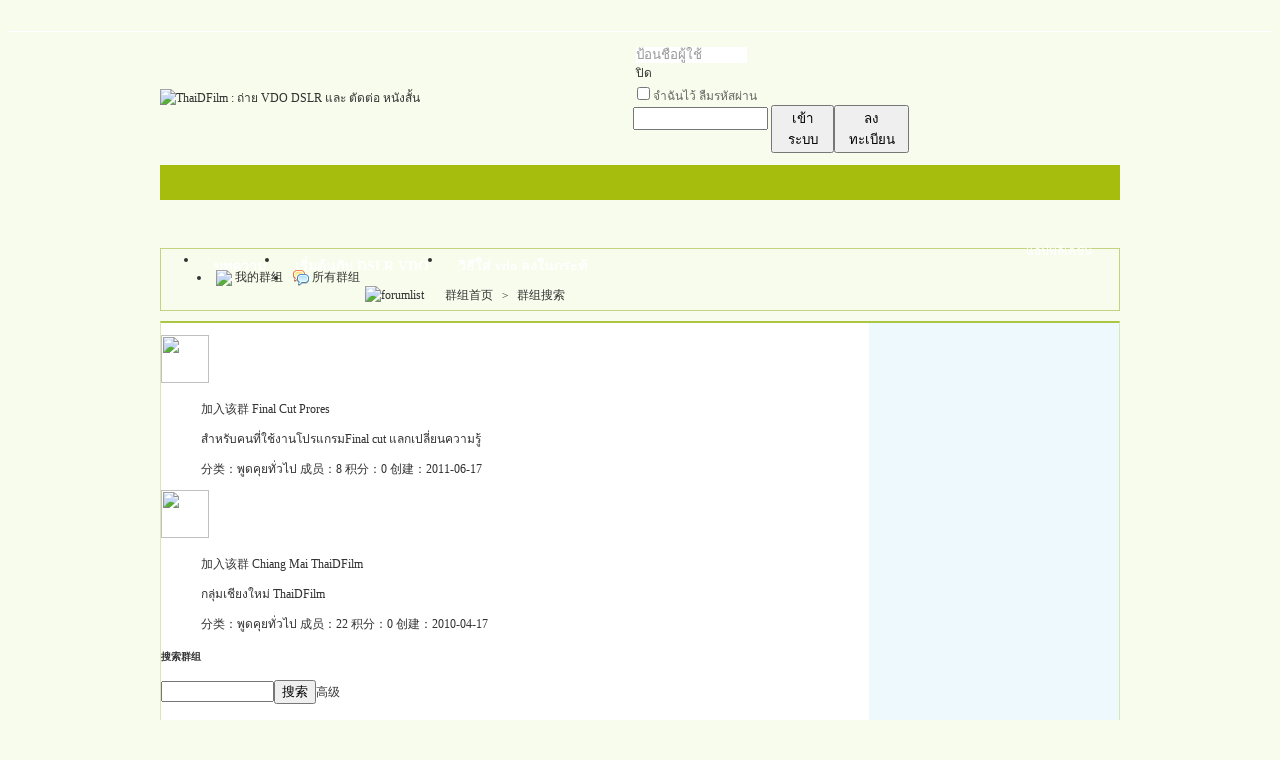

--- FILE ---
content_type: text/html; charset=UTF-8
request_url: http://www.thaidfilm.com/group.php?q=all&styleid=7
body_size: 12854
content:
<!doctype html>
<html>
<head>
<meta http-equiv="Content-Type" content="text/html; charset=utf-8" />
<title>ThaiDFilm : ถ่าย VDO DSLR และ ตัดต่อ หนังสั้น</title>
<!-- PHPWind ฟรี CMS พัฒนาโดย phpwind.com - PHP + MYSQL ภาษาไทยแปลโดย i7forums.com -->
<meta name="generator" content="phpwind v8.3(20101201)" />
<meta name="description" content="" />
<meta name="keywords" content="" />
<link rel='archives' title='ThaiDFilm : ถ่าย VDO DSLR และ ตัดต่อ หนังสั้น' href='http://www.thaidfilm.com/simple/' />
<base id="headbase" href="http://www.thaidfilm.com/" />

<link rel="stylesheet" type="text/css" href="images/pw_core.css?101128" media="all" />

<!--css-->
<style type="text/css">
/*Spacing*/
.pdD{padding:.3em .5em}
.pd5{padding:0 5px;}
.pd15{padding:0 15px;}
/*form*/
input.btn,input.bt{cursor:pointer;padding:.1em 1em;*padding:0 1em;font-size:9pt; line-height:130%; overflow:visible;}
input.btn{border:1px solid #ff5500;background:#ff8800;margin:0 3px;color:#fff;}
input.bt{border:1px solid #c2d8ee;background:#fff;margin:0 3px;color:#333;}
/*layout*/
html{background-color:#f8fcec;overflow-y:scroll;}
body{font-size:12px;font-family:Tahoma; color:#333;line-height: 1.5;background:#f8fcec url(images/wind8green/top.jpg) center top repeat-x;min-height:500px;}
.wrap,#top{min-width:820px;margin:auto;}
/*全局链接*/
a{text-decoration:none;color:#333333;}
a:hover,.alink a,.link{text-decoration:underline;}
/*链接按钮*/
.bta{cursor:pointer;color:#333333;padding:0 5px;margin:0 3px;white-space:nowrap;border:1px solid #eaf1d5;line-height:22px;background:#ffffff;}
.bta:hover{border:1px solid #cad89d;text-decoration:none;}
/*main color 数值自定义*/
.f_one,.t_one,.r_one{background:#ffffff;}
.f_two,.t_two,.r_two{background:#fbfeee;}
/*头部*/
#head,.main-wrap,#footer,#searchA,#navA,#navB,.top{width:960px;margin:0 auto;max-width:1200px;}
#head{background:url(images/wind8green/light.png) 250px bottom no-repeat;}
#search_wrap{background:#ddd;}
#top{height:23px;border-bottom:1px solid #fff;background:url(images/wind8green/topbar.png) 0 bottom repeat-x;_background:#f7f7f7;line-height:23px;overflow:hidden;}
.top li{float:left;margin-right:10px;}
.top a{color:#666;}
	/*导航*/
	#navA{height:35px;background-color:#a6bd0e;}
	.navA,.navAL,.navAR,.navA li,.navA li a,#td_mymenu{background:url(images/wind8green/navA.png) 999em 999em no-repeat;}
	.navAL,.navAR{width:5px;height:35px;}
	.navAL{ background-position:0 -80px;_margin-right:-3px;}
	.navAR{ background-position:0 -150px;_margin-left:-3px;}
	.navA{ background-position:0 -115px;height:35px;overflow:hidden; background-repeat:repeat-x;}
	.navA ul{font-size:14px;overflow:hidden;}
	.navA li{float:left;margin-left:-1px;}
	.navA li a{float:left;color:#ffffff;padding:0 15px;height:35px;line-height:35px;outline:none;font-weight:700; background-position:0 -35px;}
	.navA li a:hover{text-decoration:none;color:#ffea00;}
	.navA .current a,.navA .current:hover a,.navA .current a:hover{background-position:center top;display:inline;text-decoration:none;text-shadow:none;}
		/*快捷导航*/
		#td_mymenu{ background-position:-20px -150px;color:#fff;cursor:pointer;float:right;width:92px;height:23px;overflow:hidden;line-height:23px;padding-left:10px;margin:5px 2px 0 0;_display:inline}
		#td_mymenu_old{color:#888;}
	.navB,.navBbg{background:url(images/wind8green/navB.png) right bottom repeat-x;}
	.navB{margin-bottom:5px;}
	.navBbg{padding:3px 0;background-position:left bottom;margin-right:4px;_position:relative;}
	.navB ul{padding:4px 4px 4px 16px;}
	.navB li:hover,.navB li:hover a{background:url(images/wind8green/navBcur.png) no-repeat;}
	.navB li:hover{ background-position:left 0;}
	.navB li:hover a{ background-position:right 0;}
	.navB li{float:left;height:23px;line-height:23px;margin:0 10px 0 0;}
	.navB li a{display:block;padding:0 5px; font-size:14px;color:#666;}
	.navB li a:hover{ text-decoration:none;color:#68b;}
	/*搜索*/
	#searchA{margin:2px auto 5px;height:41px;overflow:hidden;}
	#searchA,.searchA_right{background:url(images/wind8green/searchA.png) no-repeat;}
	.searchA_right{ background-position:right 0;height:41px;width:5px;}
	.searchA{padding:8px 0 0 55px;}
	.searchA .ip{width:330px;float:left;border:1px solid #dddddd;background:#fff;height:20px;padding:4px 5px 0;overflow:hidden;}
	.searchA .ip input{border:0;background:none;padding:0;font:14px/16px Tahoma;width:100%;float:left;margin:0;}
	.s_select{float:left;border:1px solid #dddddd;border-left:0;margin-right:7px;background:#fff;width:55px;}
	.s_select h6{display:block;padding:0 15px 0 10px;height:24px;line-height:24px;cursor:pointer;background:url(images/wind8green/down.png) 40px center no-repeat;color:#666;}
	.s_select ul{ position:absolute;border:1px solid #dddddd;background:#fff;line-height:22px;width:55px;margin:24px 0 0 -1px;display:none;}
	.s_select ul li{padding:0 10px;cursor:pointer;}
	.s_select ul li:hover{background:#f7f7f7;}
	.searchA button{width:45px;height:25px;border:0 none;background:url(images/wind8green/search_btn.png) no-repeat; font-size:14px; font-weight:700;line-height:25px;padding:0 0 3px 0;}
	.s_tags{padding:3px 0 0 15px; font-size:14px;height:20px;line-height:20px;overflow:hidden;margin:0;}
	.s_tags a{margin:0 8px 0 0;color:#666;}
	/*站点信息*/
	#infobox{margin-bottom:5px;}
	#infobox .fr li,#breadCrumb .fr li{float:left;padding:0 5px;}
	#infobox .fr li a,#breadCrumb .fr li a{float:left;}
	/*面包屑*/
	#breadCrumb{zoom:1; border:1px solid #c2d480;background:#f8fcec;padding:0 5px 0 10px;margin-bottom:10px;}
	#breadCrumb a{line-height:30px;}
	#breadCrumb .fr{padding-top:7px;}
	#breadCrumb .fr a{line-height:18px;}
	#breadCrumb .fr .link_down{margin-top:-1px;}
	#breadCrumb em{ font-family:Simsun;margin:0 5px;}
	#breadCrumb .breadEm{height:30px;background:url(images/wind8green/breadEm.png) 0 0 no-repeat;width:10px;overflow:hidden;margin:0 3px;float:left;}
	#breadCrumb img.breadHome{float:left;margin:6px 5px 0 0;}
	/*站点信息*/
	.pw_ulC{height:36px;overflow:hidden;}
	.pw_ulC li{float:left;border-right:1px solid #ddd;padding:0 15px;}
	.pw_ulC li em{display:block;color:#666; font-family:Arial;-webkit-transition: all 0.2s ease-out;-o-transition: all 0.2s ease-out;}
	.pw_ulC li em a{color:#666;}
	.pw_ulC li:hover em{-webkit-transform: scale(1.5);-o-transform: scale(1.5);}
	.pw_ulC li.none{border:0;}
	/*文字广告*/
	.textMes{margin:0 auto 5px;border:1px solid #eaf1d5;border-bottom:0;background:#ffffff;}
	.textMes .tr3 td,.textMes .tr3 th{border-bottom:1px solid #eaf1d5;padding:.4em .6em;border-top:0;}
/*中间内容*/
.main-wrap{margin-bottom:10px;}
#pw_content{background:#ffffff;border:1px solid #dbe6b8;border-top:2px solid #aac642;}
.t{border:1px solid #eaf1d5;padding:1px;_display:inline-block;margin-bottom:10px;background:#fff;}
.tTable{margin:0 10px;}
#pw_content .t{border:0;padding:0;}
	/*首页热榜*/
	.newInfor h4{font-weight:700;overflow:hidden;color:#666;padding:0 0 0 10px;margin-bottom:10px;}
	.newInfor .switchItem .view-hover,.newInfor .switchItem .view-current{min-height:240px;_height:240px;}
	.newflash{width:360px;height:240px;overflow:hidden;}
	.flashimg img{height:240px;margin-bottom:8px;}
	.flashimg p a{color:#fff;font-weight:700;text-shadow:1px 1px 0px #333;}
	.flashimg p{overflow:hidden;width:260px;bottom:4px;position:absolute;text-indent:12px;z-index:2;left:0;}
	.flashBg{ position:absolute;bottom:0;width:100%;height:27px;background:#000;filter:alpha(opacity=60);-moz-opacity:0.6;opacity:0.6; z-index:1;}
	.an{ position:absolute;right:5px;z-index:2;bottom:5px;}
	.an li{float:left;margin-left:5px;}
	.an li a{float:left;background:#fff;color:#333;overflow:hidden;line-height:16px;padding:0 3px;-webkit-transition: all 0.2s ease-out;-o-transition: all 0.2s ease-out;}
	.an li.current a,.an li a:hover{background:#ff6600;color:#fff; text-decoration:none;}
	.an li a:hover{-webkit-transform: scale(1.4);-o-transform: scale(1.4);}
	.newHotA dd{padding:5px 0 10px;}
	.newHotA{width:500px;}
	.newHotB{}
	.newHotB li{float:left;width:47.5%;padding-right:2%;line-height:22px;height:22px;overflow:hidden;}
	.newHotB a{color:#004b91;}
	.newHotB em a{color:#333;}
	/*公告*/
	.noticebg{border-top:1px dotted #ccc;margin:0 10px;}
	#notice{padding:5px 5px 5px 5px;background:url(images/wind8green/file/anc.gif) 2px 5px no-repeat;}
	#notice li{list-style:none;float:left;white-space:nowrap;padding-left:20px;height:18px;}
	#notice a{padding-right:.5em;}
	#notice0{width:98%;height:18px;line-height:18px;overflow-y:hidden;}
	/*通用标题栏*/
	.h{border-bottom:1px solid #dbe6b8;border-top:1px solid #dbe6b8;background:#f3f7e6 url(images/wind8green/h.png) 0 0 repeat-x;color:#566d02;padding:5px 10px;overflow:hidden;}
	.h a{color:#566d02}
	.h span a,.h span{color:#566d02;}
	.h a span{ font-family:Verdana;}
	.closeicon{height:16px;}
	.cate_fold{padding:0 5px 0 5px;text-decoration:none;}
	.cate_fold:hover{text-decoration:none;}
	/*内容区域顶部标题栏*/
	.hB{background:url(images/wind8green/hB.png) 0 bottom repeat-x;height:32px;line-height:32px;overflow:hidden;}
		/*标题栏内tab切换*/
		.tabB{margin-top:3px;height:32px;padding-left:10px;}
		.tabB li{float:left;}
		.tabB li a{color:#014c90; font-weight:100;padding:0 15px;float:left;line-height:25px;height:27px;padding-top:2px;}
		.tabB li.current a{border:1px solid #dcdcdc;border-bottom:0;background:#ffffff;color:#333;padding-top:1px;}
		.tabB li a:hover{ text-decoration:none;}
	.content_thread .hB{padding-left:19px;}
	/*h2版块名，h3分类版块名*/
	h2{font-weight:700;display:inline;}
	h2 a{color:#333;}
	h3{font-weight:700;display:inline;}
	h3 a:hover{ text-decoration:none;color:#ff5500;}
	/*table表格*/
	.tr3 td,.tr3 th{font-weight:100;border-bottom:1px dotted #ddd;font-family:Tahoma;}
	.tr3none th,.tr3none td{border-bottom:none;}
	.tr3 .old,.tr3 .new,.tr3 .lock{padding:10px 5px 10px 45px;color:#444;font-weight:100;height:35px;}
	.tr3 .old{background:url(images/wind8green/old.gif) 0 15px no-repeat;}/*旧主题版块*/
	.tr3 .new{background:url(images/wind8green/new.gif) 0 15px no-repeat;}/*新主题版块*/
	.tr3 .lock{background:url(images/wind8green/lock.gif) 0 15px no-repeat;}/*锁定版块*/
	.tr2 td,.tr2 th{padding:3px 5px;color:#666666;background:#ffffff;border-bottom:1px dotted #e4e4e4;font-weight:100;}
	.tr3 td,.tr3 th{padding:5px;}
	td.num{color:#444; font-size:11px;-webkit-text-size-adjust:none;}
	td.num em{color:#014c90;}
	.re{width:220px;}
	.author{width:95px;}
	.author a{color:#444;}
	.author p,.author p a{color:#999;font-size:11px;-webkit-text-size-adjust:none;}
	.author p span{ font-family:Verdana;}
	.view,.fNum,.fNum a,.adminlist a,.adminlist{color:#444;}
	.tr3 td.icon{padding:5px 0;}
	.icon div.tips{position:absolute;margin-left:-45px;background:#ffffcc;border:1px solid #cc6699;padding:3px 10px;}
	.adminbox{padding:0 0 0 10px;width:25px;}
	.tr3 td.subject{padding:5px 10px 5px 0;}
	.tr4 td{padding:3px 5px;border-bottom:1px solid #eaeaea;color:#666;background:#f9f9f9;}
	.tr4 td a{color:#9ca86d}
	.tr4 td .current{color:#333;}
	.z tr:hover td,.z tr:hover th{background-color:#fbfeee;}
	.bt0 td{border-top:0;}
	.tr5 td{border:0;}
	.threadCommon .tr3 td{line-height:1.3;}/*列表行高*/
	.hrA{height:1px; background:#eaf1d5;color:#eaf1d5;border:0;margin:8px 0;overflow:hidden;}
	/*old table*/
	.t3 td{padding:2px 5px;}
	/*发帖回复*/
	.post,.replay{height:30px;overflow:hidden;width:74px; text-align:center;font:bold 14px/30px Simsun;}
	.post:hover,.replay:hover{text-decoration:none;}
	.replay{ background:url(images/wind8green/reply.png) no-repeat;color:#d74700;}
	.post{ background:url(images/wind8green/post.png) no-repeat;color:#fff;}
	.post:hover{color:#ffea00;}
	/*列表页分类*/
	.pw_ulA{height:auto;border-bottom:1px solid #eaeaea;}
	.pw_ulA ul{padding-bottom:8px;*padding-bottom:6px;padding-left:2px;}
	.pw_ulA li{float:left;border-right:1px solid #ccc;margin-top:8px;}
	.pw_ulA li a{line-height:14px;height:14px;padding:0 10px;float:left;color:#1b72af;font-weight:100; white-space:nowrap;}
	.pw_ulA li a:hover{ text-decoration:none;}
	.pw_ulA a span{ font-size:10px;}
	.pw_ulA li.current a{color:#333; font-weight:700;}
	/*版主推荐,群组列表*/
	.pw_ulB{padding:10px 0 10px 10px;}
	.pw_ulB li{line-height:22px;height:22px;overflow:hidden;}
	.pw_ulB li a{padding-left:13px;background: url(images/pwicon/related_li.gif) 0 3px no-repeat;}
	.pw_ulB li em a{padding:0;background:none;}
	.pw_ulB .adel{margin:4px 40px 0 0 ;}
	.pw_ulB .one{float:left;width:90px;margin:0 15px 0 0;}
	.pw_ulB .one p,.pw_ulB .two p{text-align:center;height:22px;overflow:hidden;}
	.pw_ulB .two{float:left;width:90px;margin:0 15px 10px 0;height:120px;}
	.pw_ulB .two a{padding-left:0;background:none;}
	/*侧栏版块列表*/
	.pw_ulD{padding:5px;}
	.pw_ulD li{padding:0 5px;}
	.pw_ulD li:hover,.pw_ulD li.hover{background:#eaf1d5;}
	.pw_ulD li.current{background:#cad89d;}
	.pw_ulD li a{line-height:22px;height:22px;overflow:hidden;}
	.pw_ulD li a:hover{ text-decoration:none;}
	.pw_ulD li del{margin-top:3px;display:none;}
	.pw_ulD li:hover del,.pw_ulD li.current del,.pw_ulD li.hover del{display:block;}
	.sideForum {}
	.sideForum .pw_ulD{border-top:1px solid #e8edcf;}
	.sideForum dt{line-height:29px;height:29px;padding:0 10px; background:url(images/wind8green/thread/sideForumDt.gif) right 0;cursor:pointer;overflow:hidden;}
	.sideForum dd{display:none;}
	.sideForum .one dt{background-position:right -30px; font-weight:700;}
	.sideForum .one dd{display:block;}
	/*列表侧栏*/
	.sidebar{float:left;overflow:hidden;margin-right:-1px;margin-bottom:-1px;}
	.content_thread{background:#ffffff;min-height:600px;_height:600px;_float:right;}
	.sideClose .content_thread{margin:0;border:0;float:none;}
	.f_tree{background:#fbfeee;}
	.fastpost .floot_left{display:none;_width:0;_border:0;}
	/*列表操作图标*/
	.history,.pw_ulD del,.switch,.keep,.keepOn,.rss,.competence{background:url(images/wind8green/thread/sideicon.gif) 9999px 9999px no-repeat;cursor:pointer;}
	.history,.pw_ulD del{float:right;width:16px;height:16px;overflow:hidden;display:block;text-indent:-2000em;}
	.history{ background-position:0 0;}
	.switch{float:left;width:9px;height:27px;display:block; text-indent:-2000em;overflow:hidden; background-position:0 -40px;margin-top:1px; position:absolute;}
	.switch:hover{ background-position:-9px -40px;}
	.sideClose .switch{background-position:-1px -68px;width:8px;}
	.sideClose .switch:hover{background-position:-10px -68px;}
	.pw_ulD del{ background-position:0 -20px;}
	.pw_ulD del:hover{ background-position:-20px -20px;}
	.keep,.keepOn,.rss,.competence{float:left;padding-left:20px;background-position:-120px 0;line-height:18px;*line-height:20px;height:16px;margin-top:6px;}
	.keep{color:#6688bb;}
	.keep:hover{background-position:-120px -20px;color:#004b92; text-decoration:none;}
	.keepOn,.keepOn:hover{ background-position:-120px -40px;color:#999999; text-decoration:none;}
	.rss{background-position:-120px -60px;}
	.competence{background-position:-120px -80px;}
	/*侧栏收藏的版块*/
	.myForum h6{color:#666;padding:6px 10px 5px;}
	.myForum .pw_ulD li{height:22px;overflow:hidden;}
	/*列表帖子类型tab*/
	.tabA{border-bottom:1px solid #b6cc64;background:#f3f7e6;height:28px;padding:0 10px;}
	.tabA ul{_position:absolute;font-size:14px;overflow:hidden;}
	.tabA li{float:left;margin-left:-1px;margin-top:6px;}
	.tabA li a{float:left;color:#566d02;line-height:1.2;padding:0 15px;overflow:hidden;border-left:1px solid #b6cc64;}
	.tabA li a:hover{ text-decoration:none;color:#333;}
	.tabA li.current{margin:0;}
	.tabA li.current a{color:#333;border:1px solid #b6cc64;line-height:27px;font-weight:700;border-top:2px solid #aac058;border-bottom:0;background:#fff;position:relative;}
	/*帖子列表管理操作*/
	.manageCheck{border-bottom:1px solid #dbe6b8;border-top:1px solid #dbe6b8;background:#f3f7e6;padding:5px 7px;margin-top:-1px;}
	/*帖子楼层结构*/
	.floot{ table-layout:fixed;}
	.floot_left{width:160px;background:#fbfeee;border-right:1px solid #eaf1d5;vertical-align:top;}
	.floot_leftdiv{padding:10px 10px 50px 15px;}
	.floot_right{background:#ffffff;padding:10px 20px 0;vertical-align:top;}
	.floot_bottom{vertical-align:bottom;padding:0 20px;}
	.readTop{background:#fbfeee;}
	/*楼层间*/
	.flootbg{background:#eaf1d5;height:4px;border-top:1px solid #fff;border-bottom:1px solid #fff;}
	/*帖子信息*/
	.tipTop{padding:0 0 10px;border-bottom:1px dotted #ccc;margin-bottom:10px;}
	/*印戳*/
	.overprint{overflow:hidden;position:absolute;margin-left:440px;margin-top:-35px;}
	.overprint_opl {height:200px;overflow:auto;}
	.overprint_opl a{display:block;float:left;padding:3px;margin:3px}
	.overprint_opl a.current{border:1px solid #ccc;padding:2px}
	.overprint_opl a:hover{border:1px solid #ddd;padding:2px;background:#fff9f0}
	/*帖子用户信息*/
	.honor{color:#777;overflow:hidden;line-height:1.3;}
	.user-infoWrap2 li{line-height:20px;height:20px;overflow:hidden;}
	.user-infoWrap2 li em{float:left;width:60px;}
	.user-pic{margin-left:-2px;}
	.face_img img{padding:3px;border:1px solid #eaf1d5;background:#ffffff;}
	/*帖子操作*/
	.tipBottom{padding:10px 0;border-top:1px dotted #ccc;margin-top:10px;}
	.readbot a{list-style:none;padding:0 0 0 1.5em;margin:0;float:left;cursor:pointer;background:url(images/wind8green/read/yin.gif) no-repeat;width:3.5em;height:16px;}
	.readbot .r-quote:hover{background-position:0 0;}
	.readbot .r-reply:hover {background-position:0 -20px;}
	.readbot .r-score:hover {background-position:0 -40px;}
	.readbot .r-keep:hover {background-position:0 -60px;}
	.readbot .r-recommend:hover {background-position:0 -160px;}
	.readbot .r-report:hover{background-position:0 -200px;}
	.readbot .r-quote {background-position:0 -80px;}
	.readbot .r-reply {background-position:0 -100px;}
	.readbot .r-score {background-position:0 -120px;}
	.readbot .r-keep {background-position:0 -140px;}
	.readbot .r-recommend {background-position:0 -180px;}
	.readbot .r-report {background-position:0 -220px;}
	/*帖子标题*/
	h1.read_h1{padding:0 20px;}
	.read_h1,.read_h1 a{font-size:16px;color:#333333; font-weight:700;line-height:1.2;padding:0;margin:0;}
	/*帖子内容区域*/
	blockquote{margin-left:12px;}
	.tpc_content{font-family:Arial;padding:0 2px 20px;margin:0;line-height:1.8em;}
	.tpc_content font{line-height:1.5em;}
	.tpc_content a{text-decoration:none;color:#0070AF;}
	.tpc_content a:hover{text-decoration:underline}
	.tpc_content ol{list-style-type:decimal;}
	.tpc_content ul{list-style-type:disc;}
	.blockquote{zoom:1;padding:5px 8px 5px;line-height:1.3;background:#fffae1;margin:0 0 10px 0;}
	.tips{border:1px solid #cad89d;background:#fbfeee;padding:3px 10px;display:inline-block;_float:left;}
	/*帖子代码*/
	.blockquote2{border: 1px solid; border-color: #c0c0c0 #ededed #ededed #c0c0c0;margin:0px;padding:0 0 0 2em;line-height:2em;overflow:hidden;background:#ffffff;margin-left:0;}
	.blockquote2 ol{margin:0 0 0 1.5em;padding:0;}
	.blockquote2 ol li{border-left:1px solid #ccc;background:#f7f7f7;padding-left:10px;font-size:12px;font-family:"Courier New" serif;list-style-type:decimal-leading-zero;padding-right:1em;}
	.blockquote2 ol li:hover{background:#ffffff;color:#008ef1;}
	.blockquote2 ol li{list-style-type:decimal;}
	/*帖子引用*/
	.blockquote3{clear:left;border:1px dashed #CCC;background:#f7f7f7 url(images/blockquote3.png) right top no-repeat;padding:5px 10px;margin-left:0;}
	.blockquote3 .quote{color:#999;font-size:12px;}
	.blockquote3 .text{padding:0 10px 10px 10px;}
	/*帖子表格*/
	.read_form{border-top:1px solid #eaf1d5;border-left:1px solid #eaf1d5;}
	.read_form td{height:20px;padding:0 5px;border-right:1px solid #eaf1d5;border-bottom:1px solid #eaf1d5;}
	/*分割线*/
	.sigline {background: url(images/wind8green/read/sigline.gif) left bottom no-repeat;height:16px;}
	/*帖子签名*/
	.signature {padding:10px 0 0 0;height:expression(this.scrollHeight>parseInt(this.currentStyle.maxHeight)?this.currentStyle.maxHeight:"auto");}
	/*下载*/
	.tpc_content .down{background:#f0f0f0 url(images/post/down.gif) 5px center no-repeat;padding:5px 5px 5px 30px;border: 1px solid; border-color: #cccccc #999999 #999999 #cccccc;color:#333;margin:0 10px 0 0;line-height:40px;font-size:12px;}
	.tpc_content .down:hover{ text-decoration:none;color:#ff5500;}
	/*分类信息*/
	.cates{margin:0 0 10px;border-top:1px solid #e4e4e4; font-size:12px;}
	.cates .cate-list li{line-height:28px;min-heiht:28px;_height:28px;font-weight:500;color:#444444; list-style:none;border-bottom:1px solid #e4e4e4;padding-left:110px;}
	.cates .cate-list em{ font-style:normal;width:100px;float:left; text-align:right; font-weight:700;margin-left:-110px;}
	.cates .cate-list cite{font-style:normal;}
	.cates input{ vertical-align:middle;}
	.cates .w{margin-right:10px;}
	.cates .two{background:#f7f7f7;}
	.cate_meg_player {float:right;width:200px;padding:0 10px 9px 0;background:#ffffff;}
	/*帖子页flash*/
	.readFlash{position:relative;height:180px;overflow:hidden;text-align:center;}
	.readFlash img{width:100%;}
	.readFlash ul {position:absolute;right:8px;bottom:8px;z-index:3;}
	.readFlash ul li {list-style:none;float:left;width:18px;height:13px;line-height:13px;text-align:center;margin-left:2px;background:#ffffff;}
	.readFlash ul li a {display:block;width:18px;height:13px;font-size:10px;font-family:Tahoma;color:#333333;}
	.readFlash ul li a:hover,.flash ul li a.sel {color:#fff;text-decoration:none;background:#ffa900;}
	/*评分*/
	.score{border:1px solid #a6cbe6;line-height:22px;}
	.score td{padding:2px 10px 2px 5px;}
	.score th{padding:5px 0 0 5px;}
	.score tr:hover{background:#fbfeee;}
	.scoreTop{border-bottom:1px dotted #ccc;margin:0 10px;padding:5px 3px;}
	.scoreContent{margin:5px 10px;}
	.scoreContent .adel{margin-top:5px;}
	.scoreBottom{border-top:1px solid #a5cae5;padding:3px 13px;background:#f3f8fb;}
	.score a{color:#0181ca;}
	.scoreContent .current td{padding:0;}
	.p_face{width:20px;}
	.p_name{width:90px;}
	/*友情链接*/
	.sharelink{border-bottom:1px dotted #ddd;padding:5px 0;word-break: keep-all;}
	.sharelink dt{padding-top:3px;}
	.sharelink dd a{color:#369;}
	.sharelink2{padding:5px 0;}
	.sharelink2 a{margin-right:10px; white-space:nowrap;float:left;}
	.sharelink2 img{margin-right:10px;}
	/*生日会员*/
	.brithcache span{float:left;width:100px;line-height:22px;height:22px;overflow:hidden;}
/*底部*/
#footer{padding:0 0 10px;}
#footer a{color:#68b}
.bottom{margin:0 auto;}
.bottom ul{ padding:0 5px 5px;margin:0; list-style:none;}
.bottom ul li{ padding:0 10px 0 0;display:inline;}
.bottom ul li a{white-space:nowrap;}
/*css3.0*/
.history,del,.keep{-webkit-transition: all 0.2s ease-out;transition: all 0.2s ease-out;}
/*分页-具体样式在pw_core里*/
.pages a{border:1px solid #cad89d;background-color:#f9f9f9;color:#666;}
.pages b,.pages a:hover{background-color:#bad069;color:#ffffff;border:1px solid #bad069;}
.pages .fl{color:#666;}
.pages .pagesone{border:1px solid #cad89d;background-color:#ffffff;}
.pages button{background-color:#edf3d9;color:#666;border-left:1px solid #cad89d;}
/*menu*/
.menu{position:absolute;background:#ffffff;border:1px solid #eaf1d5;}
.menu a{display:block;padding:4px 8px;}
/*下拉框*/
.menu-post{border:1px solid #cad89d;}
.menu-post .menu-b{background:#ffffff;border:3px solid #eaf1d5;}
.menu_tasksA .menu-b{border-width:8px;}
/*通用下拉外框*/
.pw_menu{border:1px solid #cad89d;background:#ffffff;/*-webkit-box-shadow:2px 2px 2px #bbb;*/;}
.pw_menuBg{padding:0 10px 10px;}
.pw_menu h6{ position:absolute;margin-top:-18px;height:17px;border:1px solid #cad89d;background:#ffffff;border-bottom:0;right:-1px;padding:0 4px;*padding:0 5px;line-height:18px;}
/*下拉列表*/
.menuList{background:#ffffff;}
.menuList a:hover{background:#eaf1d5;}
/*双列下拉*/
.menuHalf{margin-right:-1px;padding:5px 0;}
.menuHalf li{float:left;width:50%;border-right:1px dashed #eaf1d5;margin-right:-1px;}
ul#post_typeChoose a{padding:0;}
/*注册结构*/
.regTitle{border-bottom:1px dotted #a2a2a2;padding:0 5px;margin-bottom:40px;}
.regTitle h5{font-size:16px; font-weight:700;color:#9a9a9a;padding:10px 0 15px 45px;background:url(images/register/regtitle.png) 5px 0 no-repeat;}
.regTitle .fr{margin-top:20px;}
.regForm{width:750px;margin:auto;}
.regForm dl{min-height:43px;_height:43px;}
.regForm dt{float:left;width:100px;text-align:right;margin-right:15px;line-height:28px;font-size:14px; font-family:Arial;}
.regForm dd{float:left;}
.regForm .ip{width:230px;margin-right:1px;}
.regForm .ip div{padding:3px 3px 5px;*padding:4px 5px 4px;float:left;border:1px solid;border-color:#999 #ccc #ccc #999;}
.regForm .ip div.current{background:#e0f9d0;}
.regForm .ip div.hover,.regForm .ip div:hover{background:#fffbde;border:1px solid;border-color:#555 #aaa #aaa #555;}
.regForm .ip input{border:0;padding:0;margin:0;font:14px/15px Arial;background:none;width:100%;padding-top:2px;width:222px;*width:218px; font-weight:700;color:#333;}
.regForm .tp div{padding:5px 10px 5px 28px;position:absolute;line-height:16px;white-space:nowrap;}
.regForm .tp .correct{border:0;background:url(images/register/regright.png) 6px 6px no-repeat;height:20px;}
.regForm .tp .ignore{border:1px solid #e8e8e8;background:#f9f9f9 url(images/register/tp.png) 6px 6px no-repeat;color:#999;}
.regForm .tp .wrong{border:1px solid #ebadb0;background:#fff2f5 url(images/register/regwrong.png) 6px 5px no-repeat;color:#b52726;padding-left:28px;}
.regForm .tp img{vertical-align:middle;margin:5px 0 0 8px;}
.regForm dd.ck input{width:50px}
.regForm dd.ck div{margin-right:5px;}
.regPre{margin:0 135px 10px 115px;}
.regPre pre{border:1px solid;border-color:#999 #ccc #ccc #999;padding:5px 10px;line-height:1.5;color:#333;height:100px;overflow-x:hidden;overflow-y:scroll;}
.regPre p{margin-bottom:5px;}
/*关注*/
.follow,.following{ background:url(u/images/follow.png) no-repeat;line-height:16px;}
.follow{padding-left:16px; background-position:-4px -43px;_background-position:-4px -40px;}
.following{padding-left:22px; background-position:-20px -22px;}
/*全局颜色*/
.s1{color:#f00;}/*red*/
.s2{color:#f50;}/*org*/
.s3{color:#7a0;}/*green*/
.s4{color:#014c90;}/*blue*/
.s5{color:#333;}/*black*/
.s6{color:#666;}/*black*/
.s7{color:$68b;}/*min blue*/
.gray{color:#999;}
.gray2{color:#bbb;}
 /*自定义css*/
</style><!--css-->


<SCRIPT type="text/javascript" language="JavaScript" src="js/core/core.js"></SCRIPT>
<script type="text/javascript" language="JavaScript" src="js/pw_ajax.js"></script>
<script language="JavaScript">var imgpath = 'images';var verifyhash = '995ca938';var modeimg = '';var modeBase = '';var winduid = '';var windid	= '';var groupid	= 'guest';var basename = '';var temp_basename = '';
function shiftStyle(){
	if (getObj('widthCfg').innerHTML=='[ปรับความกว้าง]') {
		if(!getObj('fullscreenStyle')) {
	var l = document.createElement('link');
	l.id="fullscreenStyle";
	l.rel="stylesheet";
	l.type="text/css";
	l.href="images/fullscreen.css";
	l.media="all";
	document.body.appendChild(l);
		}else {
getObj('fullscreenStyle').disabled = false;
		}
		getObj('widthCfg').innerHTML='[ลดความกว้าง]';
		var widthCfg = 1;
	} else {
		var widthCfg = 0;
		getObj('fullscreenStyle').disabled=true;
		getObj('widthCfg').innerHTML='[ปรับความกว้าง]';
	}
	SetCookie('widthCfg',widthCfg);	
};
</script>
</head>
<body onKeyDown="try{keyCodes(event);}catch(e){}">

<div id="top">
	<div class="top">
    	<span class="fr">

        </span>
    	<ul>

        </ul>
    </div>
</div>
<div class="wrap">

<div id="header">
     <div id="head">
        <table cellpadding="0" cellspacing="0" width="100%" height="80">
            <tr>
                <td><a href="http://www.thaidfilm.com/"><img src="images/wind8green/logo.png" class="fl" title="ThaiDFilm : ถ่าย VDO DSLR และ ตัดต่อ หนังสั้น" /></a></td>
                <td id="banner" class="vt tar">


<form action="login.php" name="login_FORM" method="post">
<input type="hidden" name="jumpurl" value="http://www.thaidfilm.com/group.php?q=all&styleid=7" />
<input type="hidden" name="step" value="2" />
<dl class="login fr mr5">
	<dd class="tal mb10">
		<div class="fl input mr5" style="width:128px;padding:2px 0 2px 3px;"><input class="fl gray" onfocus="navCheckinput(this);" onblur="navCheckinput(this);" style="width:111px;border:0;padding:0;line-height:16px;height:16px;" name="pwuser" id="nav_pwuser" value="ป้อนชื่อผู้ใช้" tabindex="10" />

<a href="javascript:;" title="สลับโหมด" class="select_arrow fl" onclick="showLoginType();">ปิด</a>
<div class="fl">
<div class="pw_menu" id="login_type_list" style="position:absolute;display:none;margin:18px 0 0 -80px;">
	<ul class="menuList tal" style="width:76px;">

		<li><a href="javascript:;" onclick="selectLoginType('0','ชื่อผู้ใช้')">ชื่อผู้ใช้</a></li>

		<li><a href="javascript:;" onclick="selectLoginType('2','Email')">Email</a></li>

	</ul>
</div>
</div>

		</div>
		<label style="width:65px;" class="fl s6"><input name="cktime" type="checkbox" value="31536000" tabindex="13"/>จำฉันไว้</label>
		<a href="sendpwd.php" class="s6">ลืมรหัสผ่าน</a>
	</dd>
	<dd class="tal">

		<input class="input mr5 fl" style="width:128px;padding:2px 0 2px 3px;" type="password" name="pwpwd" onfocus="if(IsElement('nav_logintab')) getObj('nav_logintab').style.display='';this.value='';if(getObj('header_ckcode') && getObj('header_ckcode').style.display=='none') getObj('inputgdcode').value='';var o_nav_logintab = IsElement('nav_logintab') ? getObj('nav_logintab') : ''; PW_popEvent(o_nav_logintab);" id="showpwd" tabindex="11" />
		<span class="fl" style="width:63px;"><span class="bt2"><span><button type="submit" style="width:63px;">เข้าระบบ</button></span></span></span><span class="btn2"><span><button type="button" onClick="location.href='register.php#breadCrumb';" style="width:75px;">ลงทะเบียน</button></span></span>

		<input type="hidden" name="lgt" id="nav_lgt" value="0">

	</dd>
</dl>
</form>
<script language="JavaScript">
var default_login_type = '0';
var default_input_value = 'ป้อน' + 'ชื่อผู้ใช้';

function showLoginType(){
	if(getObj('login_type_list').style.display=='none'){
		getObj('login_type_list').style.display = '';
	} else {
		getObj('login_type_list').style.display = 'none';
	}
	if (IsElement('nav_logintab')){
		getObj('nav_logintab').style.display = 'none';
	}
}

function showcustomquest_h(qid){
	getObj('othercustomquest').style.display = qid==-1 ? '' : 'none';
}

function navCheckinput(obj){
	if (obj.className.indexOf('gray')!=-1) {
		obj.value = '';
		obj.className = obj.className.replace('gray', 'black');
	} else if (obj.value=='') {
		obj.value = obj.defaultValue = default_input_value;
		if (obj.className.indexOf('black') == -1) {
obj.className += ' gray';
		} else {
obj.className = obj.className.replace('black', 'gray');
		}
	}
}
function changeDefaultInputValue(text){
	getObj('nav_pwuser').value = text;
	getObj('nav_lgt').value = default_login_type;
}

function selectLoginType(type,text){

	var nav_pwuser = getObj('nav_pwuser');
	nav_pwuser.value = 'ป้อน'+text;
	if (nav_pwuser.className.indexOf('black') != -1) {
		nav_pwuser.className = nav_pwuser.className.replace('black', 'gray');
	}
	getObj('nav_lgt').value = type;
	getObj('login_type_list').style.display = 'none';
}

changeDefaultInputValue(default_input_value);
</script>



                </td>
            </tr>
        </table>
    </div>

	<div class="nav_wrap">
		<div id="navA">
<div class="navAL fl">&nbsp;</div>
        	<div class="navAR fr">&nbsp;</div>
<div class="navA">

	<div id="td_mymenu" style="cursor:pointer" onClick="read.open('menu_mymenu_old','td_mymenu',3);">แอปพลิเคชัน</div>
	<div id="menu_mymenu_old" class="popout" style="display:none;"><table border="0" cellspacing="0" cellpadding="0"><tbody><tr><td class="bgcorner1"></td><td class="pobg1"></td><td class="bgcorner2"></td></tr><tr><td class="pobg4"></td><td><div class="popoutContent">
<div style="width:250px;">
<div class="p10">
	<a href="javascript:;" onClick="read.close();" class="adel">ปิด</a>
		 กรุณาเข้าสู่ระบบเพื่อใช้งานส่วนนี้!

	<a href="login.php#breadCrumb" class="s4">เข้าสู่ระบบ</a>

		<div class="divHr mb10"></div>
		 ถ้ายังไม่มีไอดี? กรุณา <a href="register.php" class="s4">ลงทะเบียน</a>
</div>
 </div>
	</div></td><td class="pobg2"></td></tr><tr><td class="bgcorner4"></td><td class="pobg3"></td><td class="bgcorner3"></td></tr></tbody></table></div>

	<ul class="cc">

		<li    ><a id="nav_key_up_108" href="index.php?m=cms" title="" >บทความ</a></li>

		<li    ><a id="nav_key_up_87" href="http://www.thaidfilm.com/read.php?tid=352" title="สารบัญ กระทู้และบทความ ที่คัดเลือกแล้ว" target="_blank"><b>เริ่มต้นกับ DSLR VDO</b></a></li>

		<li    ><a id="nav_key_up_90" href="http://www.thaidfilm.com/read.php?tid=28" title="" target="_blank">วิธีใส่ vdo ลงในกระทู้</a></li>


	</ul>
</div>
        </div>

     </div>
<script language="javascript">
var timeoutSpecifyId = {};

function tmpClose(elementId) {
    timeoutSpecifyId[elementId] = setTimeout(function() {
        getObj(elementId).style.display = 'none';
    }, 100);
}
function tmpHideAllCross(currentSubMenuId) {
	if(!getObj('navB')) return;
    var elements = getElementsByClassName('navB', getObj('navB'));
    if(elements.length){
        for (i=0; i<elements.length; i++) {
            if (elements[i].id != '' && elements[i].id != currentSubMenuId) elements[i].style.display = 'none';
        }
    }
}

function ctrlSubMenu(parentId, subMenuId) {
    clearTimeout(timeoutSpecifyId[subMenuId]);

    tmpHideAllCross(subMenuId);
    getObj(subMenuId).style.display = '';

    getObj(parentId).onmouseout = function() {
        tmpClose(subMenuId);
        getObj(parentId).onmouseout = '';
    };
    getObj(subMenuId).onmouseout = function() {
        tmpClose(subMenuId);
    };
    getObj(subMenuId).onmouseover = function() {
        clearTimeout(timeoutSpecifyId[subMenuId]);
        getObj(subMenuId).style.display = '';
    };
}
</script>
    <div id="searchA">
    	<div class="searchA_right fr">&nbsp;</div>
        <div class="searchA cc">
        	
<form action="http://www.thaidfilm.com/" id="cse-search-box">
  <div>
    <input type="hidden" name="cx" value="partner-pub-2760451312859476:1435380065" />
    <input type="hidden" name="cof" value="FORID:10" />
    <input type="hidden" name="ie" value="UTF-8" />
    <input type="text" name="q" size="100" />
    <input type="submit" name="sa" value="Search" />
  </div>
</form>

            </div>
        </div>
    </div>


<div id="menu_shortcut" class="pw_menu" style="display:none;">
	<h6><a href="javascript:;" class="link_down"><span>ฟอรั่ม</span></a></h6>
	<ul class="menuList">

		<li><a href="thread.php?fid=48">สินค้าใหม่</a></li>

		<li><a href="thread.php?fid=49">สินค้ามือ 2</a></li>

		<li><a href="thread.php?fid=50">Made in Thailand</a></li>

		<li><a href="thread.php?fid=52">ห้องเรียนหนังออนไลน์</a></li>

		<li><a href="thread.php?fid=53">Comment : แสดงผลงานเพื่อขอคำแนะนำ</a></li>

		<li><a href="thread.php?fid=8">DSLR VDO Living Room</a></li>

	</ul>
</div>
<script language="JavaScript">var td_shortcut = {pz : 22}</script>

</div>

<div class="main-wrap">
<div id="main">



<div id="fb-root"></div>
<script>
  window.fbAsyncInit = function() {
    // init the FB JS SDK
    FB.init({
      appId      : '336058343149859', // App ID from the App Dashboard
      channelUrl : '//WWW.thaidfilm.COM/', // Channel File for x-domain communication
      status     : true, // check the login status upon init?
      cookie     : true, // set sessions cookies to allow your server to access the session?
      xfbml      : true  // parse XFBML tags on this page?
    });

    // Additional initialization code such as adding Event Listeners goes here

  };

  // Load the SDK's source Asynchronously
  (function(d){
     var js, id = 'facebook-jssdk', ref = d.getElementsByTagName('script')[0];
     if (d.getElementById(id)) {return;}
     js = d.createElement('script'); js.id = id; js.async = true;
     js.src = "//connect.facebook.net/en_US/all.js";
     ref.parentNode.insertBefore(js, ref);
   }(document));
</script>
<link rel="stylesheet" type="text/css" href="images/g/home.css" />
<style type="text/css">
#pw_content{background:#ffffff url(u/themes/default/images/homebg.png) right 0 repeat-y;}
</style>
<div id="breadCrumb" class="cc">
	<ul class="fr">
		<li class="mr5"><a href="apps.php?q=groups" class="b"><img src="images/g/mygroup.png" align="absmiddle" /> 我的群组</a></li>
		<li class="mr5"><a href="group.php?q=all"><img src="u/images/icon/groups.png" align="absmiddle" /> 所有群组</a></li>
	</ul>
	<img align="absmiddle" src="images/wind/thread/home.gif" alt="forumlist" class="breadHome" />
	<em class="breadEm"></em>
	<a href="group.php">群组首页</a>
	<em>&gt;</em>
	<a href="group.php?q=all">群组搜索</a>
</div>
<div id="pw_content" class="cc">
<div class="homeCont fl">
	<div class="p15">
		<div class="dlC">

<dl class="cc dl mb10">
	<dt class="dt">
		<a class="img_50" href="apps.php?q=group&cyid=4"><i><img width="48" height="48" src="images/g/groupnopic.gif" /></i></a>
	</dt>
	<dd class="dd">
		<p class="titleB">

<a href="apps.php?q=group&a=join&cyid=4" onclick="return ajaxurl(this);" class="fr s7">加入该群</a>

<a class="mr10 f14" href="apps.php?q=group&cyid=4">Final Cut Prores</a>
		</p>
		<p>สำหรับคนที่ใช้งานโปรแกรมFinal cut แลกเปลี่ยนความรู้</p>
		<p>
<span class="mr15">分类：พูดคุยทั่วไป</span>
<span class="mr15">成员：8</span>
<span class="mr20">积分：0</span>
<span>创建：2011-06-17</span>
		</p>
	</dd>
</dl>

<dl class="cc dl mb10">
	<dt class="dt">
		<a class="img_50" href="apps.php?q=group&cyid=1"><i><img width="48" height="48" src="attachment/cn_img/colony_1.jpg" /></i></a>
	</dt>
	<dd class="dd">
		<p class="titleB">

<a href="apps.php?q=group&a=join&cyid=1" onclick="return ajaxurl(this);" class="fr s7">加入该群</a>

<a class="mr10 f14" href="apps.php?q=group&cyid=1">Chiang Mai ThaiDFilm</a>
		</p>
		<p>กลุ่มเชียงใหม่ ThaiDFilm</p>
		<p>
<span class="mr15">分类：พูดคุยทั่วไป</span>
<span class="mr15">成员：22</span>
<span class="mr20">积分：0</span>
<span>创建：2010-04-17</span>
		</p>
	</dd>
</dl>

<div class="mb10 cc"></div>
		</div>
	</div>
	</div>
<div class="homeSide fr">
	<div class="p10">
	<h5 class="h5 s5"><strong>搜索群组</strong></h5>
	<div class="p10 mb10">
	<form action="group.php?q=all" method="post">
	<input type="hidden" name="styleid" value="7"/>
	<input type="text" class="input" size="12" value="" name="keyword" /><span class="mr10"><span class="btn2"><span><button type="submit">搜索</button></span></span></span><a id="id_search" onClick="read.open('menu_search',this.id,2)" style="cursor: pointer;">高级</a>
	</form>
	<div id="menu_search" style="display:none">
		<div class="popout"><table border="0" cellspacing="0" cellpadding="0"><tbody><tr><td class="bgcorner1"></td><td class="pobg1"></td><td class="bgcorner2"></td></tr><tr><td class="pobg4"></td><td><div class="popoutContent">
<form action="group.php?q=all" method="post">
<div class="popTop" style="cursor:move;width:300px;" onmousedown="read.move(event);"><a class="adel" href="javascript:;" onclick="closep();">关闭</a>群高级搜索</div>
<table width="100%">
	<tr>
		<td width="60">群名称</td>
		<td><input type="text" name="keyword" class="input input_wa" /></td>
	</tr>
	<tr>
		<td>类别</td>
		<td>
<select name="styleid" class="select_wa">
<option value="0">所有分类</option>
	
<option value="4">+<strong>คุยเรื่องกล้อง</strong></option>


	
<option value="19">+<strong>Review , Test &amp; </strong></option>


	
<option value="5">+<strong>อุปกรณ์เสริม &amp; D</strong></option>


	
<option value="7">+<strong>พูดคุยทั่วไป</strong></option>


	
<option value="10">+<strong>ห้องแห่งความลับ</strong></option>



</select>
		</td>
	</tr>
	<tr>
		<td>成员数</td>
		<td><input type="text" name="members" class="input input_wa" /> 以上</td>
	</tr>
	<tr>
		<td>&nbsp;</td>
		<td><label><input type="checkbox" name="friends" value="1" /> 好友加入的群</label></td>
	</tr>
</table>
<div class="popBottom"><span class="btn2"><span><button type="submit">提 交</button></span></span></div>
</form>
		</div></td><td class="pobg2"></td></tr><tr><td class="bgcorner4"></td><td class="pobg3"></td><td class="bgcorner3"></td></tr></tbody></table></div>
	</div>
	</div>
	<div class="mb10">
		<h5 class="h5 s5"><strong>浏览群组分类</strong></h5>
		<ul class="ulE">
<li id="cid_all"><a class="fn" href="group.php?q=all">所有分类</a> [共2个群]</li>
	
<li id="cid_4"><cite>+</cite>&nbsp;<a href="group.php?q=all&styleid=4">คุยเรื่องกล้อง</a></li>

	
<li id="cid_19"><cite>+</cite>&nbsp;<a href="group.php?q=all&styleid=19">Review , Test &amp; </a></li>

	
<li id="cid_5"><cite>+</cite>&nbsp;<a href="group.php?q=all&styleid=5">อุปกรณ์เสริม &amp; D</a></li>

	
<li id="cid_7"><cite>+</cite>&nbsp;<a href="group.php?q=all&styleid=7">พูดคุยทั่วไป</a></li>

	
<li id="cid_10"><cite>+</cite>&nbsp;<a href="group.php?q=all&styleid=10">ห้องแห่งความลับ</a></li>


		</ul>
	</div>
	</div>
</div>
</div>
<script language="JavaScript">
setCurrent('cid_7','cid_all','current');
</script>
	<div class="c"></div>
</div></div><!--.main-wrap,#main End-->
<div class="footer-wrap">
<div class="c"></div>
<div id="bottom"></div>

<div class="c"></div>
<div id="footer">
<div id="mode-footer" class="mt">
	<div class="bottom cc tac">

		<ul>

<li><a id="nav_key_up_103" href="http://thaidfilm.com/contact.html" title="" >ติดต่อเรา</a></li>

<li><a id="nav_key_up_104" href="simple/" title="" >โหมดข้อความ</a></li>

<li><a id="nav_key_up_105" href="m/" title="" >โหมดมือถือ</a></li>

<li><a href="job.php?action=erasecookie&verify=5056e35e">ล้างคุ๊กกี้</a></li>
<li><a href="javascript:scroll(0,0)">ขึ้นบนสุด</a></li>
		</ul>

	</div>
	<div class="f9 gray tac"><span id="windspend">Total 0.043607(s) query 3, Time now is:01-19 14:30, Gzip enabled </span><br />
	Powered by <a href="http://www.phpwind.net/" target="_blank">phpwind</a> <a href="http://www.phpwind.net/" target="_blank"><span class="b s2">v8.3</span></a> <a href="http://www.phpwind.com/certificate.php?host=www.thaidfilm.com">Certificate</a> Code &copy;2003-2010 <a href="http://www.phpwind.com/" target="_blank">phpwind.com</a> Corporation <span id="stats"></span>

	</div></div></div></div>
</div>

<script language="JavaScript" src="js/global.js"></script>


</body></html>

<script language="JavaScript" src="js/app_global.js"></script>

<script language="JavaScript">
var openmenu = {'td_sort' : 'menu_sort','td_KEYhack' : 'menu_KEYhack','td_KEYsort' : 'menu_KEYsort'};
window.onReady(function(){read.InitMenu();});
WINDOW_LOADED=1;
</script>
